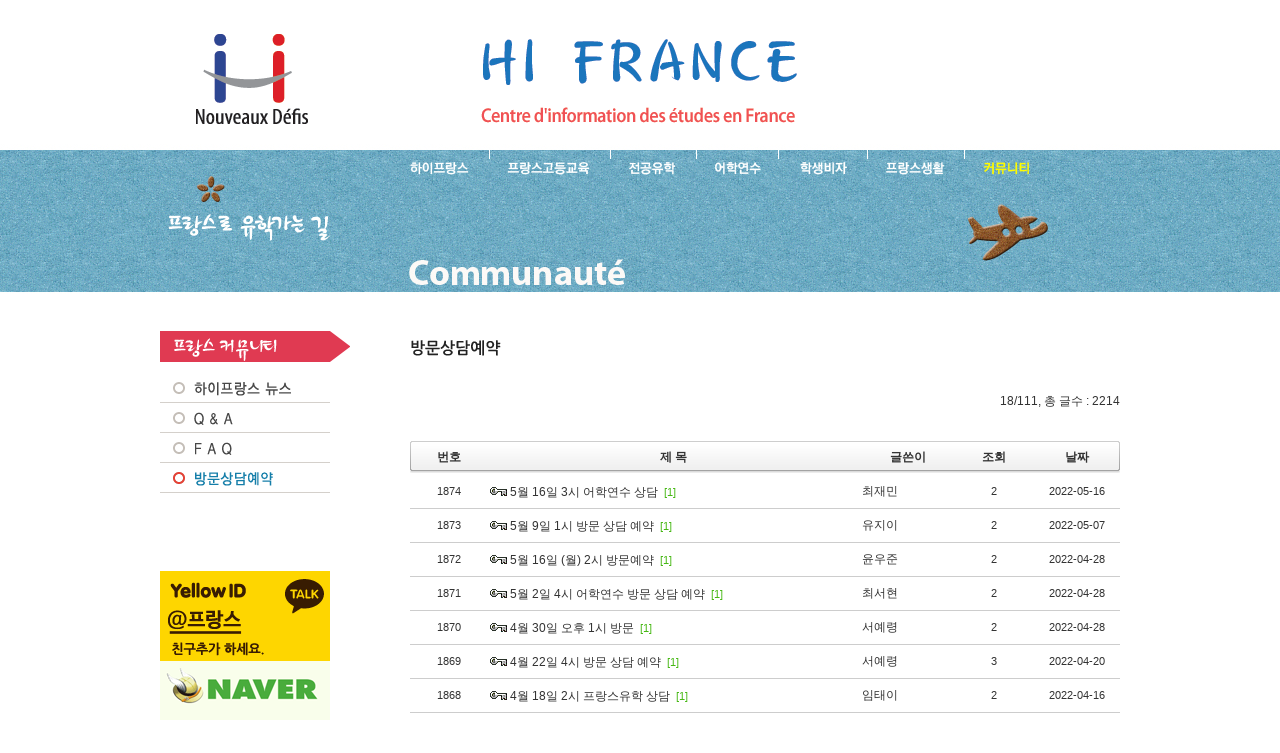

--- FILE ---
content_type: text/html; charset=UTF-8
request_url: http://www.hifrance.co.kr/iss/list.php?&bbs_id=reservation&page=18
body_size: 16632
content:
<!DOCTYPE html PUBLIC "-//W3C//DTD XHTML 1.0 Transitional//EN" "http://www.w3.org/TR/xhtml1/DTD/xhtml1-transitional.dtd">
<html xmlns="http://www.w3.org/1999/xhtml" xml:lang="ko" lang="ko">
<head>
<title>하이 프랑스유학 - Hi France > 방문상담예약</title>
<meta http-equiv="Content-type" content="text/html; charset=UTF-8" />
<meta http-equiv="imagetoolbar" content="false" />
<meta name="Description" content="하이프랑스는 프랑스유학원으로 프랑스어학연수 불어연수 프랑스비자 조기유학 전문과정 에꼴 대학과정과 프랑스 교육제도 생활제도 장학금 등 프랑스 유학 및 체류에 필요한 다양하고 필요한 정보를 제공합니다." />
<meta name="Keywords" content="프랑스 유학, 불어, 프랑스어, 프랑스 어학연수, 프랑스 언어연수, 프랑스 대학과정, 전문과정 에꼴, 조기유학, 프랑스교육제도, 프랑스생활안내, 체험수기, 프랑스 고등교육, 불어연수, 비자, 학위, 입학절차, 유학자금, 유학장학금, 장학금, 하이프랑스, Hi France" />
<meta name="Robots" content="index,follow" />
<link rel="stylesheet" type="text/css" href="/css/base.css" />
<link rel="stylesheet" type="text/css" href="/css/spnt7.reservation.css" />
<link rel="stylesheet" type="text/css" href="/iss/layout/app/default/style.css" />
<script type="text/javascript" src="/js/jquery-1.5.min.js"></script>
<script type="text/javascript" src="/js/common.js"></script>
<script type="text/javascript" src="/js/lib.js"></script>
</head>

<body>
<div id="header">
<div id="logo"><h1><a href="/index.html">하이프랑스 프랑스유학</a></h1></div>
<div id="slogan"><h2><a href="/">프랑스로 유학 가는길- 방문상담예약</a></h2></div>
<div id="nav">
<ul>
<li id="t-hifrance"><a href="/hifrance/">하이프랑스 소개</a></li>
<li id="t-superieure"><a href="/superieure/">프랑스 고등교육</a></li>
<li id="t-specialite"><a href="/specialite/">프랑스 전공유학</a></li>
<li id="t-linguistique"><a href="/linguistique/">프랑스 어학연수</a></li>
<li id="t-visa"><a href="/visa/">프랑스 학생비자</a></li>
<li id="t-france"><a href="/france/">프랑스생활</a></li>
<li id="t-communaute"><a href="/communaute/" class="active">프랑스유학생 커뮤니티</a></li>
</ul>
</div>
<div id="sp7"><p>방문상담예약는 프랑스 유학지식 내용입니다.</p></div>
</div>
<div id="main">
<div class="subnav7"></div>
<div id="navbar7">
<ul class="navlist">
<li id="n1"><a href="/communaute/index.html">프랑스 NEWS</a></li>
<li id="n2"><a href="/communaute/qna.html">Q&amp;A</a></li>
<li id="n3"><a href="/communaute/faq.html">FAQ</a></li>
<li id="n4"><a href="/communaute/reservation.html" class="active">방문상담예약</a></li>
</ul>
</div>
<div id="channel">
<a href="http://goto.kakao.com/@프랑스" target="_blank"><img src="/images/hifrance3.png" width="170" height="90" border="0" alt="옐로아이디 친구 추가 @프랑스"></a>
<a href="http://blog.naver.com/hi_france" target="_blank"><img src="/images/naver-blog.gif" width="170" height="90" border="0" alt="네이버 하이프랑스 블로그"></a>
<a href="http://cafe.naver.com/hifrance" target="_blank"><img src="/images/naver-cafe.gif" width="170" height="90" border="0" alt="네이버 하이프랑스 카페"></a>
<a href="http://blog.naver.com/atelier_lasumine" target="_blank"><img src="/images/french-study.png" width="170" height="110" border="0" alt="불어 공부방"></a>
<a href="http://www.cestbienacademy.com/" target="_blank"><img src="/images/cestbien-academy.png" width="170" height="90" border="0" alt="쎄비앙프랑스어학원"></a>
<a href="http://france.siwonschool.com/" target="_blank"><img src="/images/siwonschool.png" width="170" height="90" border="0" alt="시원스쿨 프랑스어"></a>

</div>
<div id="content">
<h1 id="t_reservation">방문상담예약</h1>

<p class="tRight">18/111, 총 글수 : 2214</p>
<div class="board_list" id="board_list">
<form name="form_list" id="form_list" method="post" action="./">
<input type="hidden" name="bbs_id" id="bbs_id" value="reservation" />
<input type="hidden" name="page" id="page" value="18" />
<table width="100%" cellspacing="0" summary="방문상담예약의 목록입니다.">
<tr>
  <th class="no">번호</th>
  <th class="title">제 목</th>
  <th class="writer">글쓴이</th>
  <th class="readNum">조회</th>
  <th class="time">날짜</th>
</tr>
<tr>
  <td class="no">1874</td>
  <td class="title"><img src="/iss/layout/app/default/secret.gif" border="0" /><a href="/reservation/2000">5월 16일 3시 어학연수 상담</a> <span class="cmt_count">[1]</span></td>
  <td class="author"><span onclick="pop_layer('/iss/', 'reservation','', '최재민', '', '', '','/iss/layout/app/default/')" style='cursor:hand;'>최재민</span></td>
  <td class="readNum">2</td>
  <td class="time">2022-05-16</td>
</tr>
<tr>
  <td class="no">1873</td>
  <td class="title"><img src="/iss/layout/app/default/secret.gif" border="0" /><a href="/reservation/1999">5월 9일 1시 방문 상담 예약</a> <span class="cmt_count">[1]</span></td>
  <td class="author"><span onclick="pop_layer('/iss/', 'reservation','', '유지이', '', '', '','/iss/layout/app/default/')" style='cursor:hand;'>유지이</span></td>
  <td class="readNum">2</td>
  <td class="time">2022-05-07</td>
</tr>
<tr>
  <td class="no">1872</td>
  <td class="title"><img src="/iss/layout/app/default/secret.gif" border="0" /><a href="/reservation/1997">5월 16일 (월) 2시 방문예약</a> <span class="cmt_count">[1]</span></td>
  <td class="author"><span onclick="pop_layer('/iss/', 'reservation','', '윤우준', '', '', '','/iss/layout/app/default/')" style='cursor:hand;'>윤우준</span></td>
  <td class="readNum">2</td>
  <td class="time">2022-04-28</td>
</tr>
<tr>
  <td class="no">1871</td>
  <td class="title"><img src="/iss/layout/app/default/secret.gif" border="0" /><a href="/reservation/1996">5월 2일 4시 어학연수 방문 상담 예약</a> <span class="cmt_count">[1]</span></td>
  <td class="author"><span onclick="pop_layer('/iss/', 'reservation','', '최서현', '', '', '','/iss/layout/app/default/')" style='cursor:hand;'>최서현</span></td>
  <td class="readNum">2</td>
  <td class="time">2022-04-28</td>
</tr>
<tr>
  <td class="no">1870</td>
  <td class="title"><img src="/iss/layout/app/default/secret.gif" border="0" /><a href="/reservation/1995">4월 30일 오후 1시 방문</a> <span class="cmt_count">[1]</span></td>
  <td class="author"><span onclick="pop_layer('/iss/', 'reservation','', '서예령', '', '', '','/iss/layout/app/default/')" style='cursor:hand;'>서예령</span></td>
  <td class="readNum">2</td>
  <td class="time">2022-04-28</td>
</tr>
<tr>
  <td class="no">1869</td>
  <td class="title"><img src="/iss/layout/app/default/secret.gif" border="0" /><a href="/reservation/1994">4월 22일 4시 방문 상담 예약</a> <span class="cmt_count">[1]</span></td>
  <td class="author"><span onclick="pop_layer('/iss/', 'reservation','', '서예령', '', '', '','/iss/layout/app/default/')" style='cursor:hand;'>서예령</span></td>
  <td class="readNum">3</td>
  <td class="time">2022-04-20</td>
</tr>
<tr>
  <td class="no">1868</td>
  <td class="title"><img src="/iss/layout/app/default/secret.gif" border="0" /><a href="/reservation/1993">4월 18일 2시 프랑스유학 상담</a> <span class="cmt_count">[1]</span></td>
  <td class="author"><span onclick="pop_layer('/iss/', 'reservation','', '임태이', '', '', '','/iss/layout/app/default/')" style='cursor:hand;'>임태이</span></td>
  <td class="readNum">2</td>
  <td class="time">2022-04-16</td>
</tr>
<tr>
  <td class="no">1867</td>
  <td class="title"><img src="/iss/layout/app/default/secret.gif" border="0" /><a href="/reservation/1992">4월 14일 3시 어학연수 방문상담 요청</a> <span class="cmt_count">[1]</span></td>
  <td class="author"><span onclick="pop_layer('/iss/', 'reservation','', '이시은', '', '', '','/iss/layout/app/default/')" style='cursor:hand;'>이시은</span></td>
  <td class="readNum">3</td>
  <td class="time">2022-04-14</td>
</tr>
<tr>
  <td class="no">1866</td>
  <td class="title"><img src="/iss/layout/app/default/secret.gif" border="0" /><a href="/reservation/1991">4월 18일 오후 4시30분 예약</a> <span class="cmt_count">[1]</span></td>
  <td class="author"><span onclick="pop_layer('/iss/', 'reservation','', '박정수', '', '', '','/iss/layout/app/default/')" style='cursor:hand;'>박정수</span></td>
  <td class="readNum">2</td>
  <td class="time">2022-04-13</td>
</tr>
<tr>
  <td class="no">1865</td>
  <td class="title"><img src="/iss/layout/app/default/secret.gif" border="0" /><a href="/reservation/1990">4월 21일 목요일 상담예약 하고 싶습니다</a> <span class="cmt_count">[1]</span></td>
  <td class="author"><span onclick="pop_layer('/iss/', 'reservation','', '추윤진', '', '', '','/iss/layout/app/default/')" style='cursor:hand;'>추윤진</span></td>
  <td class="readNum">9</td>
  <td class="time">2022-04-09</td>
</tr>
<tr>
  <td class="no">1864</td>
  <td class="title"><img src="/iss/layout/app/default/secret.gif" border="0" /><a href="/reservation/1989">4월 13일 3시 방문 상담</a> <span class="cmt_count">[1]</span></td>
  <td class="author"><span onclick="pop_layer('/iss/', 'reservation','hifrance', '이승현', '', '', '0','/iss/layout/app/default/')" style='cursor:hand;'>이승현</span></td>
  <td class="readNum">3</td>
  <td class="time">2022-04-07</td>
</tr>
<tr>
  <td class="no">1863</td>
  <td class="title"><img src="/iss/layout/app/default/secret.gif" border="0" /><a href="/reservation/1988">4월 13일 (수) 오후 2시 방문상담</a> <span class="cmt_count">[1]</span></td>
  <td class="author"><span onclick="pop_layer('/iss/', 'reservation','', '유유라', '', '', '','/iss/layout/app/default/')" style='cursor:hand;'>유유라</span></td>
  <td class="readNum">3</td>
  <td class="time">2022-04-04</td>
</tr>
<tr>
  <td class="no">1862</td>
  <td class="title"><img src="/iss/layout/app/default/secret.gif" border="0" /><a href="/reservation/1987">4월 8일 오후 3시 프랑스유학 상담</a> <span class="cmt_count">[1]</span></td>
  <td class="author"><span onclick="pop_layer('/iss/', 'reservation','hifrance', '채인선', '', '', '0','/iss/layout/app/default/')" style='cursor:hand;'>채인선</span></td>
  <td class="readNum">3</td>
  <td class="time">2022-04-03</td>
</tr>
<tr>
  <td class="no">1861</td>
  <td class="title"><img src="/iss/layout/app/default/secret.gif" border="0" /><a href="/reservation/1986">4월 2일 (토) 11시 방문상담 신청합니다</a> <span class="cmt_count">[1]</span></td>
  <td class="author"><span onclick="pop_layer('/iss/', 'reservation','', '조예나', '', '', '','/iss/layout/app/default/')" style='cursor:hand;'>조예나</span></td>
  <td class="readNum">8</td>
  <td class="time">2022-03-29</td>
</tr>
<tr>
  <td class="no">1860</td>
  <td class="title"><img src="/iss/layout/app/default/secret.gif" border="0" /><a href="/reservation/1985">3월 29일 오후 6시 어학연수 방문상담</a> <span class="cmt_count">[1]</span></td>
  <td class="author"><span onclick="pop_layer('/iss/', 'reservation','', '나예린', '', '', '','/iss/layout/app/default/')" style='cursor:hand;'>나예린</span></td>
  <td class="readNum">2</td>
  <td class="time">2022-03-27</td>
</tr>
<tr>
  <td class="no">1859</td>
  <td class="title"><img src="/iss/layout/app/default/secret.gif" border="0" /><a href="/reservation/1984">3월 25일 방문상담 예약신청합니다.</a> <span class="cmt_count">[1]</span></td>
  <td class="author"><span onclick="pop_layer('/iss/', 'reservation','', '박지혜', '', '', '','/iss/layout/app/default/')" style='cursor:hand;'>박지혜</span></td>
  <td class="readNum">3</td>
  <td class="time">2022-03-25</td>
</tr>
<tr>
  <td class="no">1858</td>
  <td class="title"><img src="/iss/layout/app/default/secret.gif" border="0" /><a href="/reservation/1983">3월 31일 오후 2시 방문상담 예약</a> <span class="cmt_count">[1]</span></td>
  <td class="author"><span onclick="pop_layer('/iss/', 'reservation','', '이윤영', '', '', '','/iss/layout/app/default/')" style='cursor:hand;'>이윤영</span></td>
  <td class="readNum">5</td>
  <td class="time">2022-03-24</td>
</tr>
<tr>
  <td class="no">1857</td>
  <td class="title"><img src="/iss/layout/app/default/secret.gif" border="0" /><a href="/reservation/1982">3월21일 &nbsp;3시 상담신청합니다</a> <span class="cmt_count">[1]</span></td>
  <td class="author"><span onclick="pop_layer('/iss/', 'reservation','', '김한별', '', '', '','/iss/layout/app/default/')" style='cursor:hand;'>김한별</span></td>
  <td class="readNum">6</td>
  <td class="time">2022-03-19</td>
</tr>
<tr>
  <td class="no">1856</td>
  <td class="title"><img src="/iss/layout/app/default/secret.gif" border="0" /><a href="/reservation/1981">3월 18일 4시 어학연수 방문 상담</a> <span class="cmt_count">[1]</span></td>
  <td class="author"><span onclick="pop_layer('/iss/', 'reservation','', '남건희', '', '', '','/iss/layout/app/default/')" style='cursor:hand;'>남건희</span></td>
  <td class="readNum">2</td>
  <td class="time">2022-03-18</td>
</tr>
<tr>
  <td class="no">1855</td>
  <td class="title"><img src="/iss/layout/app/default/secret.gif" border="0" /><a href="/reservation/1980">3월 22일 3시 프랑스유학 상담</a> <span class="cmt_count">[1]</span></td>
  <td class="author"><span onclick="pop_layer('/iss/', 'reservation','', '천민교', '', '', '','/iss/layout/app/default/')" style='cursor:hand;'>천민교</span></td>
  <td class="readNum">3</td>
  <td class="time">2022-03-17</td>
</tr>
</table>
</form>
</div>
<div class="list_footer">
<span class="btnMiddle  fl"><a href="/iss/write.php?bbs_id=reservation" >글쓰기</a></span>
<div class="pagination">
<a href="/iss/list.php?&amp;bbs_id=reservation&amp;page=1" class="direction">첫 페이지</a>
<a href="/iss/list.php?&amp;bbs_id=reservation&amp;page=8" title="이전 10 페이지">이전</a>
<a href="/iss/list.php?&amp;bbs_id=reservation&amp;page=14">14</a>
<a href="/iss/list.php?&amp;bbs_id=reservation&amp;page=15">15</a>
<a href="/iss/list.php?&amp;bbs_id=reservation&amp;page=16">16</a>
<a href="/iss/list.php?&amp;bbs_id=reservation&amp;page=17">17</a>
<strong>18</strong>
<a href="/iss/list.php?&amp;bbs_id=reservation&amp;page=19">19</a>
<a href="/iss/list.php?&amp;bbs_id=reservation&amp;page=20">20</a>
<a href="/iss/list.php?&amp;bbs_id=reservation&amp;page=21">21</a>
<a href="/iss/list.php?&amp;bbs_id=reservation&amp;page=22">22</a>
<a href="/iss/list.php?&amp;bbs_id=reservation&amp;page=23">23</a>
<a href="/iss/list.php?&amp;bbs_id=reservation&amp;page=28" title="다음 10 페이지">다음</a>
<a href="/iss/list.php?&amp;bbs_id=reservation&amp;page=111" class="direction">끝 페이지</a></div>
</div>


<form name="fsearch" id="fsearch" method="get" action="/iss/list.php?bbs_id=reservation">
<input type="hidden" name="bbs_id" id="bbs_sch" value="reservation" />
<input type="checkbox" name="ss[sn]" value="1" checked="checked" />이름<input type="checkbox" name="ss[st]" value="1" checked="checked" />제목<input type="checkbox" name="ss[sc]" value="1" checked="checked" />내용<input type="text" name="ss[kw]" size="30" itemname="검색어" value="" class="input1" />

<span class="btnMiddle"><input type="submit" value="검색" onfocus="this.blur()" name="search_button" id="search_button" /></span>

<input type="checkbox" name="ss[sf]" value="and"  />
and조건으로&nbsp;
<span class="btnMiddle"><a href="/iss/list.php?bbs_id=reservation">취소</a></span>
</form>

</div>
</div>
<div id="footer">
<div id="infonotice">
Copyright ⓒ <a href="/hifrance/">하이프랑스</a>. All rights reserved.<br />
(우)03190 서울시 종로구 종로 88 경영빌딩 301  / Tel. 02-720-2522  / Fax. 02-720-2523 / <a href="mailto:hi@hifrance.co.kr">Contact us</a>
</div>
</div>
<script type="text/javascript" language="javascript" src="/iss/layout/app/default/script.js"></script>
<script type="text/javascript">
  var _gaq = _gaq || [];
  _gaq.push(['_setAccount', 'UA-23664185-1']);
  _gaq.push(['_trackPageview']);
  (function() {
    var ga = document.createElement('script'); ga.type = 'text/javascript'; ga.async = true;
    ga.src = ('https:' == document.location.protocol ? 'https://ssl' : 'http://www') + '.google-analytics.com/ga.js';
    var s = document.getElementsByTagName('script')[0]; s.parentNode.insertBefore(ga, s);
  })();
</script>
</body>
</html>


--- FILE ---
content_type: text/css
request_url: http://www.hifrance.co.kr/css/base.css
body_size: 24486
content:
@charset "utf-8";
@import url(layout.css);
/* Copyright ⓒ JI Communiations (project@openstep.co.kr). All Rights Reserved. */

html, body {
  color: #666;
  font-size: 12px;
}


img { border:none; }
label { cursor:pointer; }
form { margin:0; padding:0; }

/* Special Class Selector */
.fr { float:right; }
.fl { float:left; }
.clear { clear:both; }
.fwB { font-weight:bold;}
.tCenter { text-align:center; }
.tRight { text-align:right; }
.tLeft { text-align:left; }
.gap1 { margin-top:.8em; }
.nowrap { white-space:nowrap; }




html, body, h1, h2, h3, h4, div, p, dt, dd, ul, li, input {
  font-family: Dotum, Gulim, Verdana, Gulim, AppleGothic, Seoul, Arial, Helvetica, sans-serif;
}

/* =Naviation */

#nav {
  position: absolute;
  top: 150px;
  left: 220px;
  width: 664px;
  height: 32px;
  background: url("/images/topbar.gif");
  z-index: 100;
}

#nav li {
  position: absolute;
  top: 0;
}

#nav a, #navblog a {
  text-indent: -9999px;
  text-decoration: none;
}

#nav li, #nav a {
  display: block;
  height: 32px;
}

#t-hifrance { left: 0; width: 109px; }
#t-superieure { left: 109px; width: 121px; }
#t-specialite { left: 230px; width: 86px; }
#t-linguistique { left: 316px; width: 82px; }
#t-visa { left: 398px; width: 89px; }
#t-france { left: 487px; width: 97px; }
#t-communaute { left: 584px; width: 80px; }

#t-hifrance a:hover { background: transparent url("/images/topbar.gif") 0px -32px no-repeat; }
#t-superieure a:hover { background: transparent url("/images/topbar.gif") -109px -32px no-repeat; }
#t-specialite a:hover { background: transparent url("/images/topbar.gif") -230px -32px no-repeat; }
#t-linguistique a:hover { background: transparent url("/images/topbar.gif") -316px -32px no-repeat; }
#t-visa a:hover { background: transparent url("/images/topbar.gif") -398px -32px no-repeat; }
#t-france a:hover { background: transparent url("/images/topbar.gif") -487px -32px no-repeat; }
#t-communaute a:hover { background: transparent url("/images/topbar.gif") -584px -32px no-repeat; }

#t-hifrance a.active { background: transparent url("/images/topbar.gif") 0px -32px no-repeat; }
#t-superieure a.active { background: transparent url("/images/topbar.gif") -109px -32px no-repeat; }
#t-specialite a.active { background: transparent url("/images/topbar.gif") -230px -32px no-repeat; }
#t-linguistique a.active { background: transparent url("/images/topbar.gif") -316px -32px no-repeat; }
#t-visa a.active { background: transparent url("/images/topbar.gif") -398px -32px no-repeat; }
#t-france a.active { background: transparent url("/images/topbar.gif") -487px -32px no-repeat; }
#t-communaute a.active { background: transparent url("/images/topbar.gif") -584px -32px no-repeat; }

/* =Font & Paragraph */
#content h2 {font-size: 14px;color:#0f75bc}
#content h2.tt2 {font-size: 14px;color:#000000;margin-bottom:25px}
#content h2.tt1 {font-size: 14px;color:#ffffff}
p {line-height: 1.6; text-align: justify; color: #666666;margin-bottom:30px}
.numstr{color:#f60;font-size:18px;font-family: Tahoma}

/* =Table & Box */
.tmd table{width:708px;margin:1em 0 30px 1px;border:1px solid;border-color:#c0e1e5;border-spacing:0;border-collapse:collapse;clear:right}
.tmd th{color:#224e57;font-weight:normal;padding:6px 12px;border:1px solid #c0e1e5;background-color:#e4f2f4;line-height:1.6;text-align:left;}
.tmd td{padding:6px 9px;border:1px solid #c0e1e5;background-color:white;line-height:1.6}
.tmd td.lft {text-align:left}
.tmd td.ctr {text-align:center}

.tmd1 table{width:708px;margin:1em 0 30px 0;border:1px solid;border-color:#c0e1e5;border-spacing:0;border-collapse:collapse;clear:right}
.tmd1 th{color:#295e69;text-align:center;padding:6px 12px;border:1px solid #c0e1e5;background-color:#e4f2f4;line-height:1.6}
.tmd1 td{padding:6px 6px;border:1px solid #c0e1e5;background-color:white;line-height:1.6;text-align:center}
.tmd1 td.lft {text-align:left}

.tmd a:link, .tmd a:visited, .tmd1 a:link, .tmd1 a:visited, .bx1 a:link, .bx1 a:visited {color:#228b22;text-decoration:underline}
.tmd a:hover, .tmd1 a:hover, .bx1 a:hover {color:#dc143c;text-decoration:none}

/*box*/
.bx1 {width: 714px; padding: 15px; margin: 1em 0 20px 0;border: 2px solid #c0e1e5;}
/* IE Hack */
* html div.bx1 {
  width: 714px;
  w\idth: 748px;
}

/* Pre Hack Comment \*/
* html div#.bx1 {
  width: 748px;
} 
/* Post Hack Comment */

/* Anchor Button */
a.button,
a.button span { position:relative; display:inline-block; text-decoration:none !important; background:url(../tpl/images/buttonWhite.gif) no-repeat; cursor:pointer; white-space:nowrap; vertical-align:middle;}
a.button { padding:0; background-position:left top; overflow:visible;}
a.button span { left:2px; padding:6px 10px 5px 8px; color:#000; font:12px/12px Sans-serif; background-position:right top; *vertical-align:top;}
/* Large Size */
a.button.large { background-position:left -30px; }
a.button.large span { padding:7px 10px 6px 8px; font:16px/16px Sans-serif; background-position:right -30px;}
/* xLarge Size */
a.button.xLarge { background-position:left -65px; }
a.button.xLarge span { padding:8px 10px 7px 8px; font:20px/20px Sans-serif; background-position:right -65px;}
/* Small Size */
a.button.small { background-position:left -107px; }
a.button.small span { padding:4px 6px 3px 4px; font:11px/11px Sans-serif; background-position:right -107px;}

/* Control Button + Submit Button */
span.button,
span.button button,
span.button input { position:relative; margin:0; display:inline-block; border:0; font:12px Sans-serif; white-space:nowrap; background:url(../tpl/images/buttonWhite.gif) no-repeat; vertical-align:middle;}
span.button { padding:0; background-position:left top;}
span.button button,
span.button input { height:23px; left:2px; *vertical-align:top; padding:0 10px 0 8px; line-height:24px; background-position:right top; cursor:pointer; *overflow:visible;}
/* Large Size */
span.button.large { background-position:left -30px;}
span.button.large button,
span.button.large input { height:30px; padding:0 10px 0 8px; font:16px/30px Sans-serif; background-position:right -30px;}
/* xLarge Size */
span.button.xLarge { background-position:left -65px;}
span.button.xLarge button,
span.button.xLarge input { height:35px; padding:0 10px 0 8px; font:20px/36px Sans-serif; background-position:right -65px;}
/* Small Size */
span.button.small { background-position:left -107px;}
span.button.small button,
span.button.small input { height:18px; padding:0 6px 0 4px; font:11px/18px Sans-serif; background-position:right -107px;}

/* Strong Button */
a.button.strong *,
span.button.strong * { font-weight:bold !important;}

/* Icon Add */
a.button .icon { position:relative; border:0; vertical-align:middle;}
span.button .icon { position:relative; left:10px; margin-right:8px; vertical-align:middle;}

/* Color Preset */
a.button.green,
a.button.green span,
span.button.green,
span.button.green button,
span.button.green input { background-image:url(/images/inc/buttonGreen.gif); color:#fff;}
a.button.black,
a.button.black span,
span.button.black,
span.button.black button,
span.button.black input { background-image:url(/images/inc/buttonBlack.gif); color:#fff;}
a.button.red,
a.button.red span,
span.button.red,
span.button.red button,
span.button.red input { background-image:url(/images/inc/buttonRed.gif); color:#fff;}
a.button.blue,
a.button.blue span,
span.button.blue,
span.button.blue button,
span.button.blue input { background-image:url(/images/inc/buttonBlue.gif); color:#fff;}

/* Offset Debug */
a.button,
span.button{ margin-right:2px;}

/* Button Set */
.buttonSet{ width:16px; height:16px; background-image:url(/images/inc/buttonSet.gif); background-repeat:no-repeat; border:0; background-color:transparent; vertical-align:middle; display:inline-block; text-decoration:none;}
.buttonSet span{ z-index:-1; font-size:0; line-height:0; visibility:hidden;}
.buttonSet.buttonUp{ background-position:0 0;}
.buttonSet.buttonDown{ background-position:0 -16px;}
.buttonSet.buttonLeft{ background-position:0 -32px;}
.buttonSet.buttonRight{ background-position:0 -48px;}
.buttonSet.buttonInfo{ background-position:0 -64px;}
.buttonSet.buttonCopy{ background-position:0 -80px;}
.buttonSet.buttonSetting{ background-position:0 -96px;}
.buttonSet.buttonActive{ background-position:0 -112px;}
.buttonSet.buttonDisable{ background-position:0 -128px;}
.buttonSet.buttonDelete{ background-position:0 -144px;}
.buttonSet.buttonHomepage{ background-position:0 -160px;}
.buttonSet.buttonBlog{ background-position:0 -176px;}
.buttonSet.buttonCalendar{ background-position:0 -192px;}
.buttonSet.buttonLayoutEditor{ background-position:0 -208px;}
.buttonSet.buttonAddWidget{ background-position:0 -224px;}
.buttonSet.buttonAddContent{ background-position:0 -240px;}

.btnMiddle,
.btnMiddle a,
.btnMiddle button,
.btnMiddle input{display:inline-block;height:25px;line-height:25px;padding:0;margin:0;overflow:visible;position:relative;background:url(/images/inc/btnMiddle.gif) no-repeat;cursor:pointer}
.btnMiddle{background-position:0 0;margin:0 2px 0 0;vertical-align:top}
.btnMiddle a,
.btnMiddle button,
.btnMiddle input{padding:0 12px;left:2px;font-size:12px;color:#4a4a4a;font-weight:bold;border:0;background-position:right 0;text-decoration:none}
.btnMiddle.blue{background-position:0 -30px}
.btnMiddle.blue *{background-position:right -30px !important;color:#fff !important}
.btnMiddle.black{background-position:0 -60px}
.btnMiddle.black *{background-position:right -60px !important;color:#fff !important}

.btnLarge,
.btnLarge a,
.btnLarge button,
.btnLarge input{margin-top:30px;font-size:12px;color:#fff;font-weight:bold;width:67px;height:45px;border:0;background:url(/images/inc/btnLarge.gif) no-repeat;cursor:pointer;overflow:visible;padding:0}



/* =Board List */
.board_list{background:url(/images/inc/bgHeader.gif) no-repeat 0 -100px}
.board_list table{border:0;border-bottom:1px solid #cdcdcd;color:#4a4a4a;background:url(/images/inc/bgHeader.gif) no-repeat right -100px}
.board_list a{text-decoration:none;color:#4a4a4a}
.board_list a:hover,
.board_list a:active,
.board_list a:focus{text-decoration:underline}
.board_list th{border:0;padding:8px 15px 9px 15px;height:14px;white-space:nowrap;text-align:center}
.board_list th:first-child span{border:0}
.board_list th span{display:block;border-left:1px solid #c7c7c7;padding:0 15px;height:14px}
.board_list tr.notice{background:#e9f6fb}
.board_list tr.current{background:#f6f6f6}
.board_list td{border:0;border-bottom:1px solid #cdcdcd;padding:7px 2px;}
.board_list tr:last-child td{border:0}
.board_list td.notice{text-align:center}
.board_list td.no{text-align:center;font:11px Tahoma, Geneva, sans-serif}
.board_list td.title .tx{display:inline-block;width:300px;overflow:hidden}
.board_list td.title .hx{display:inline-block;max-width:220px;overflow:hidden;text-overflow:ellipsis;-o-text-overflow:ellipsis;vertical-align:middle}
.board_list td.time,
.board_list td.cat,
.board_list td.readNum,
.board_list td.voteNum,
.board_list td.lastReply a{text-align:center;font:11px Tahoma, Geneva, sans-serif}
.board_list td.lastReply sub{font:9px Tahoma, Geneva, sans-serif}
.board_list td.check{text-align:center}
.list_footer{position:relative;margin:15px 0;height:25px}
.list_footer .btnArea{position:absolute;top:0;right:0}
.list_footer .bsToggle{position:absolute;top:0;left:0;cursor:pointer;padding:25px 0 0 0;width:25px;height:25px;overflow:hidden;border:0;background:url(btnSearch.gif) no-repeat}
.list_footer .board_search{position:absolute;top:0;left:30px}
.list_footer .board_search *{vertical-align:top}
.list_footer .board_search .iText{height:15px;line-height:15px;padding:4px 100px 4px 4px;width:100px;_margin:-1px 0;border:1px solid #a6a6a6;border-right-color:#d8d8d8;border-bottom-color:#d8d8d8}
.list_footer .board_search select{position:absolute;top:4px;height:18px;left:123px;width:80px}

/* =Board Read */
.board_read{background:#fff url(/images/inc/bgHeader.gif) no-repeat 0 -50px;zoom:1}
.read_header{position:relative;background:url(/images/inc/bgHeader.gif) no-repeat right -50px}
.read_header h2{width:600px;margin:0 0 0 15px;font-size:12px;line-height:36px;overflow:hidden;white-space:nowrap;text-overflow:ellipsis;color:#fff}
.read_header h2 a{text-decoration:none;color:#fff}
.read_header h2 .category{font-weight:normal;border-right:1px solid #7e7e7e;padding:0 10px 0 0;margin:0 5px 0 0}
.read_header .time{margin:0;position:absolute;top:11px;right:12px;color:#bfbfbf;font-size:11px}
.read_header .meta{margin:0;padding:8px 12px 8px 15px;background:#f6f6f6;border-bottom:1px solid #ddd;zoom:1}
.read_header .meta:after{content:"";display:block;clear:both}
.read_header .meta .author{float:left;text-decoration:none;color:#666;font-weight:bold}
.read_header .meta .read{float:right;color:#666;font-size:11px}
.read_header .meta .read .vote{border-left:1px solid #ccc;padding:0 0 0 10px;margin:0 0 0 6px}
.read_body{padding:15px;background:#fff}
.read_body .iss_content{color:#333}
.read_footer{overflow:hidden}
.read_footer .fileList{margin:15px 0;display:inline;float:left}
.read_footer .toggleFile{border:0;background:url(/images/inc/icoSet.gif) no-repeat 0 2px;cursor:pointer;overflow:visible;padding:0 0 0 15px;color:#4b4b4b}
.read_footer .files{display:none;list-style:none;margin:15px 0;padding:0;line-height:16px}
.read_footer .files li{background:url(icoSet.gif) no-repeat 0 -28px;padding:0 0 0 15px}
.read_footer .files a{color:#4b4b4b;position:relative;text-decoration:none}
.read_footer .files a .fileSize{visibility:hidden;position:absolute;padding:1px 4px;left:100%;top:-4px;border:1px solid #ddd;font:11px Tahoma, Geneva, sans-serif;background:#fff;white-space:nowrap}
.read_footer .files a:hover .fileSize,
.read_footer .files a:active .fileSize,
.read_footer .files a:focus .fileSize{visibility:visible}
.read_footer .tns{float:right;margin:15px 0}
.read_footer .tns a:hover,
.read_footer .tns a:active,
.read_footer .tns a:focus{text-decoration:underline}
.read_footer .tags{display:inline-block;height:16px;font-size:11px;color:#666;vertical-align:top;padding:0 15px 0 32px;line-height:16px;background:url(/images/inc/icoSet.gif) no-repeat 0 -58px}
.read_footer .tags a{text-decoration:none;color:#666}
.read_footer .action{display:inline-block;line-height:16px; font-size:11px;margin:0 15px 0 0}
.read_footer .sns{display:inline;margin:0;padding:0;list-style:none;vertical-align:top}
.read_footer .sns li{display:inline;vertical-align:top}
.read_footer .sns a{display:inline-block;height:16px;line-height:16px}
.read_footer .sns .link a{width:16px;height:0;padding:16px 0 0 0;overflow:hidden;background:url(/images/inc/icoSet.gif) no-repeat}
.read_footer .sns .twitter a{background-position:0 -270px}
.read_footer .sns .me2day a{background-position:0 -300px}
.read_footer .sns .facebook a{background-position:0 -330px}
.read_footer .sns .delicious a{background-position:0 -360px}
.read_footer .sign{clear:both;border:1px solid #ddd;margin:0 0 -1px 0;padding:10px 15px;overflow:hidden;zoom:1}
.read_footer .sign .pf{float:left;margin:0 15px 0 0;width:80px;height:80px}
.read_footer .sign .tx{overflow:hidden;line-height:1.3;font-size:11px;border-left:1px dotted #ddd;padding:0 0 0 15px;color:#333}
.read_footer .sign .tx *{margin:0}
.read_footer .btnArea{clear:both;text-align:right;padding:10px 0;border-top:1px solid #ddd}

/* =Feedback (Trackback+Comment) */
.feedback{position:relative;border:1px solid #ddd;color:#4b4b4b;margin:0 0 20px 0}
.feedback .fbHeader{position:relative;height:30px;padding:0 0 0 35px;line-height:30px;background:#f5f5f5 url(/images/inc/icoSet.gif) no-repeat;margin:3px}
#trackback .fbHeader{background-position:11px -84px}
#comment .fbHeader{background-position:11px -112px}
#comment .fbHeader .wComment{position:absolute;top:10px;right:15px;padding:0 0 0 18px;text-decoration:none;color:#666;line-height:1;background:url(/images/inc/icoSet.gif) no-repeat 0 -150px}
.feedback .fbHeader h2{margin:0;font-size:14px}
.feedback .fbHeader h2 em{font-style:normal;color:#4736ac;text-decoration:underline}
.feedback .fbHeader .trackbackURL{position:absolute;top:8px;right:10px;margin:0;line-height:1;color:#666;font:11px Tahoma, Geneva, sans-serif}
.feedback .fbHeader .trackbackURL a{text-decoration:none;color:#666}
.feedback .fbList{margin:0 7px;padding:0}
.feedback .fbItem{padding:18px 0 16px 0;border-bottom:1px dashed #e6e6e6;margin:0 0 -1px 0;zoom:1;list-style:none}
.feedback .fbItem:after{content:"";display:block;clear:both}
.feedback .indent{padding-left:20px;background-position:6px 15px;background:url(/images/inc/re.gif) no-repeat 0 20px}
.feedback .fbMeta{float:left;width:184px;padding:0 0 0 6px}
.feedback .fbMeta .profile{float:left;width:38px;height:38px;margin:0 6px 5px 0;border:1px solid #ddd;background:url(/images/inc/profile.gif) no-repeat}
.feedback .fbMeta .author{margin:0;font-size:12px}
.feedback .author a{text-decoration:none;color:#666}
.feedback .author a img{margin:0 6px 0 -19px !important;vertical-align:top !important}
.feedback .time{margin:0;font:11px Tahoma, Geneva, sans-serif;color:#8e8e8e}
.feedback .cmt_comment{margin:0 10px 0 190px;color:#666;line-height:1.5}
.feedback .cmt_comment *:first-child{margin-top:0}
#trackback .cmt_comment{color:#888}
#trackback .cmt_comment strong{color:#666;display:block;font-weight:normal}
.feedback .fileList{margin:0 0 0 190px;padding:8px 0 0 0;display:inline;float:left;clear:both}
.feedback .toggleFile{border:0;background:url(/images/inc/icoSet.gif) no-repeat 0 2px;cursor:pointer;overflow:visible;padding:0 0 0 15px;color:#767676}
.feedback .files{display:none;list-style:none;margin:15px 0;padding:0;line-height:16px}
.feedback .files li{background:url(/images/inc/icoSet.gif) no-repeat 0 -28px;padding:0 0 0 15px}
.feedback .files a{color:#767676;position:relative;text-decoration:none}
.feedback .files a .fileSize{visibility:hidden;position:absolute;padding:1px 4px;left:100%;top:-4px;border:1px solid #ddd;font:11px Tahoma, Geneva, sans-serif;background:#fff;white-space:nowrap}
.feedback .files a:hover .fileSize,
.feedback .files a:active .fileSize,
.feedback .files a:focus .fileSize{visibility:visible}
.feedback .action{margin:0;padding:10px 10px 0 0;white-space:nowrap;float:right}
.feedback .action .vote{margin:0 10px 0 0;color:#767676}
.feedback .action a{padding:0 0 0 18px;color:#767676;text-decoration:none;background:url(/images/inc/icoSet.gif) no-repeat}
.feedback .action a.reply{background-position:0 -210px}
.feedback .action a.modify{background-position:0 -150px}
.feedback .action a.delete{background-position:0 -180px}
.feedback .action a.this{background:none;padding:0;margin:0 0 0 10px;text-decoration:underline}
.feedback .pagination{padding:10px 0}
.feedback .indent1{padding-left:20px;background-position:6px 15px}
.feedback .indent2{padding-left:40px;background-position:26px 15px}
.feedback .indent3{padding-left:60px;background-position:46px 15px}
.feedback .indent4{padding-left:80px;background-position:66px 15px}
.feedback .indent5{padding-left:100px;background-position:86px 15px}
.feedback .indent6{padding-left:120px;background-position:106px 15px}
.feedback .indent7{padding-left:140px;background-position:126px 15px}
.feedback .indent8{padding-left:160px;background-position:146px 15px}
.feedback .indent9{padding-left:180px;background-position:166px 15px}
.feedback .indent10{padding-left:200px;background-position:186px 15px}
.feedback .indent11{padding-left:220px;background-position:206px 15px}
.feedback .indent12{padding-left:240px;background-position:226px 15px}
.fbFooter{margin:-10px 0 10px 0}

/* =Pagination */
.pagination{margin:0;padding:6px 0;text-align:center;line-height:normal;}
.pagination a,
.pagination strong{position:relative;color:#767676;font:bold 12px/16px Tahoma, Sans-serif;vertical-align:top;display:inline-block;text-decoration:none;padding:1px 8px;margin:0 -3px;border-left:1px solid #ccc;border-right:1px solid #ccc;background-color:#fff;z-index:2}
.pagination a:hover,
.pagination a:active,
.pagination a:focus{background-color:#f8f8f8}
.pagination strong{color:#f60;font-size:18px}
.pagination .direction{font-weight:normal;color:#767676;text-decoration:none !important;border:0;z-index:1}
.pagination .direction:hover,
.pagination .direction:active,
.pagination .direction:focus{color:#333;background-color:#fff}
.pagination .prev{border-left:0}
.pagination .next{border-right:0}
.pagination .direction span{position:relative;display:inline-block;width:0;height:0;font-size:0;line-height:0;vertical-align:top;top:4px}
.pagination .prev span{border:3px solid;border-top:solid #fff;border-bottom:solid #fff;border-left:0;margin-right:1px;*left:-4px}
.pagination .next span{border:3px solid;border-top:solid #fff;border-bottom:solid #fff;border-right:0;margin-left:1px}

/* =Write Author */
.write_author{float:left;margin:0 4px 0 0}
.write_author .item{position:relative;display:inline-block;_margin:0 4px 0 0;zoom:1}
.write_author .iLabel{top:6px;left:5px;color:#666}
.write_author label{margin:0 10px 0 0}

/* =Write Comment */
.write_comment{border:1px solid #ddd;position:relative;margin:10px 0;zoom:1;padding:10px}
.write_comment:after{content:"";display:block;clear:both}
.write_comment .cmMeta{margin-bottom:10px;}
.write_comment textarea{float:left;width:645px;height:100px;margin:0 10px 5px 0;border: 1px solid #efefef;}
.write_comment .write_author{padding:0 0 10px 0}
.btnArea{text-align:center;margin:10px;}


/* Context Data | Context Message */
.context_data{background:#f8f8f8;border-top:2px solid #666;padding:15px 20px;color:#666}
.context_data h3.author{margin:0 0 10px 0;color:#333}
.context_data h3.title{margin:0 0 10px 0;color:#333}
.context_data p.author{margin:0}
.context_data p.author strong{font-weight:normal}
.context_data .xe_content{color:#666}
.context_message{text-align:center;border-top:2px solid #666}
.context_message h1{font-size:16px;margin:20px 0}
.context_message .btnArea{margin:20px 0}

/* Multi Upload Input */

#multifile-list{padding: 0;margin: 0;padding: 14px;padding-bottom: 6px;border: 1px solid #ccc;background: #fefefe;float: left;width: 600px;clear: both;margin-bottom: 16px;}
#multifile-list li{padding: 0;margin: 0;float: left;width: 100%;padding-bottom: 8px;list-style: none;text-indent: 26px;background: url("/images/inc/icon-item.png") no-repeat;}
#multifile-list span{width: 588px;float: left;}
#multifile-list a{float: left;width: 12px;height: 24px;background: url("/images/inc/icon-remove-item.png") 0 3px no-repeat;border: 0;}

/* ----------- form ----------- */
.writeform{border:1px solid #ddd;position:relative;margin:10px 0;zoom:1;padding:0}

#writeform {border:solid 1px #e0dedf;background:#fff;margin:0;padding:0;}
#writeform h1 {font-size:14px;font-weight:bold;margin-bottom:4px;}
#writeform .item{clear:both;position:relative;margin-bottom:6px;}
#writeform label {display:block;width:100px;float:left;padding: 8px 0 0 10px;}
#writeform p{font-size:11px;color:#666666;margin-bottom:4px;padding-bottom:10px;}
#writeform .input{float:left;font-size:12px;padding:4px 2px;border:solid 1px #aacfe4;width:200px;margin:2px 0 20px 10px;}
#writeform .i_check, #writeform .i_radio{width:13px;height:28px;margin:0 5px 0 0;padding:0;vertical-align:middle}
#writeform .i_title{width:60%;position:relative;margin:2px;padding:3px 4px;border:1px solid #b7b7b7;border-right-color:#e1e1e1;border-bottom-color:#e1e1e1;background:transparent;font-weight:bold}
#writeform .i_text{position:relative;margin:2px;padding:3px 4px;border:1px solid #b7b7b7;border-right-color:#e1e1e1;border-bottom-color:#e1e1e1;background:transparent}
#writeform textarea{width:100%;height:400px;margin:0;border: 1px 0 1px 0 solid #efefef;overflow:hidden;}
#writeform textarea.doc {width:99%;height:400px;margin:0;border: 1px solid #efefef;overflow:hidden;}

#writeform button{
clear:both;
margin-left:150px;
width:125px;
height:31px;
background:#666666 url(img/button.png) no-repeat;
text-align:center;
line-height:31px;
color:#FFFFFF;
font-size:11px;
font-weight:bold;
}

/* =Margin, Padding, Height*/
.m_l3 {margin: 0 0 0 3px}
.m_r3 {margin: 0 3px 0 0}





--- FILE ---
content_type: text/css
request_url: http://www.hifrance.co.kr/css/spnt7.reservation.css
body_size: 3496
content:
@charset "utf-8";
/* Copyright ⓒ JI Communiations (project@openstep.co.kr). All Rights Reserved. */

#sp7 {
  position: absolute;
  top: 150px;
  left: 0px;
  width: 960px;
  height: 141px;
  margin: 0;
  padding: 0;
  background: url(/images/sp7.jpg) no-repeat ;
}

.subnav7 {
  position: absolute;
  top: 0;
  left: 0;
  width: 190px;
  height: 31px;
  margin: 0;
  padding: 0;
  background: url(/images/subnavt7.gif) no-repeat ;
}

#navbar7 {
  position: absolute;
  top: 42px;
  left: 0;
  width: 170px;
  height: 120px;
  background: url("/images/navbar7.gif");
}

#navbar7 li {
  position: absolute;
  left: 0;
}

#navbar7 a {
  text-indent: -9999px;
  text-decoration: none;
}

#navbar7 li, #navbar7 a {
  display: block;
  height: 30px;
  width: 170px;
}

#channel {
  position: absolute;
  top: 240px;
  left: 0;
  width: 190px;
  margin: 0;
  padding: 0;
}

#n1 { top: 0;  width:170px; }
#n2 { top: 30px; width:170px; }
#n3 { top: 60px; width:170px; }
#n4 { top: 90px; width:170px; }
#n5 { top: 120px; width:170px; }
#n6 { top: 150px; width:170px; }
#n7 { top: 180px; width:170px; }
#n8 { top: 210px; width:170px; }
#n9 { top: 240px; width:170px; }
#n10 { top: 270px; width:170px; }
#n1 a:hover { background: transparent url(/images/navbar7.gif) -170px 0px no-repeat; }
#n2 a:hover { background: transparent url(/images/navbar7.gif) -170px -30px no-repeat; }
#n3 a:hover { background: transparent url(/images/navbar7.gif) -170px -60px no-repeat; }
#n4 a:hover { background: transparent url(/images/navbar7.gif) -170px -90px no-repeat; }
#n5 a:hover { background: transparent url(/images/navbar7.gif) -170px -120px no-repeat; }
#n6 a:hover { background: transparent url(/images/navbar7.gif) -170px -150px no-repeat; }
#n7 a:hover { background: transparent url(/images/navbar7.gif) -170px -180px no-repeat; }
#n8 a:hover { background: transparent url(/images/navbar7.gif) -170px -210px no-repeat; }
#n9 a:hover { background: transparent url(/images/navbar7.gif) -170px -240px no-repeat; }
#n10 a:hover { background: transparent url(/images/navbar7.gif) -170px -270px no-repeat; }
#n1 a.active { background: transparent url(/images/navbar7.gif) -170px 0px no-repeat; }
#n2 a.active { background: transparent url(/images/navbar7.gif) -170px -30px no-repeat; }
#n3 a.active { background: transparent url(/images/navbar7.gif) -170px -60px no-repeat; }
#n4 a.active { background: transparent url(/images/navbar7.gif) -170px -90px no-repeat; }
#n5 a.active { background: transparent url(/images/navbar7.gif) -170px -120px no-repeat; }
#n6 a.active { background: transparent url(/images/navbar7.gif) -170px -150px no-repeat; }
#n7 a.active { background: transparent url(/images/navbar7.gif) -170px -180px no-repeat; }
#n8 a.active { background: transparent url(/images/navbar7.gif) -170px -210px no-repeat; }
#n9 a.active { background: transparent url(/images/navbar7.gif) -170px -240px no-repeat; }
#n10 a.active { background: transparent url(/images/navbar7.gif) -170px -270px no-repeat; }

#treservation {	
display: block;
width: 500px;
height: 31px;
position: relative; 
top: 0;
left: 0;
margin: 0 0 30px 0;
padding: 0;
background: url(/images/treservation.gif) no-repeat;
}

#t_reservation {
display: block;
width: 700px;
height: 31px;
position: relative; 
top: 0; 
left: 0;
margin: 0 0 30px 0;
padding: 0;
background: url(/images/t_reservation.gif) no-repeat;
}


--- FILE ---
content_type: text/css
request_url: http://www.hifrance.co.kr/iss/layout/app/default/style.css
body_size: 4936
content:
#list {
	background: #ffffff;
	border-spacing: 0px;
  padding: 3px;
  border-collapse: collapse;
}

#list th{
	border-top: 2px solid #666666;
	border-bottom: 1px solid #666666;
	background: #ffffff;
	font: 12px 돋움, Verdana, Arial, Helvetica, sans-serif;
	height: 28px;
	padding-top: 5px;
	border-collapse: collapse;
}

#list th.r1 { width: 40px; }
#list th.r2 { width: 60px; }
#list th.r3 { width: 70px; }
#list th.r4 { width: 40px; }
#list th.r5 { width: 70px; }

#list td{
	border-bottom: 1px solid #dddddd;
	font: 12px 돋움, Verdana, Arial, Helvetica, sans-serif;
	height: 26px;
	margin: 0;
	padding-top: 5px;
	border-collapse: collapse;
	text-align: center;
}

.current {
  background: #fdf1ed;
}
.notice {
	background: #f5f5f5;
}

#list td.topic {
	text-align: left;
}

.left { float: left; }
.right { float: right; }
.clear { clear: both; }
.m_l3 { margin-left:3px; }
.m_r3 { margin-right:3px; }
.m_lr3 { margin: 0 3px 0 10px; }
.l_m { vertical-align:middle;display: inline-block; }
.cmt_count { font-size:8pt;font-weight:arial;color:#46b814;margin-left:3px; }
.s_b { height: 40px; }


.lmh {font-weight:bold;background:#e2eaf2;height:30px;text-align:center; }  /*제목줄*/



body, th, td, p, input, button, textarea, select {color:#333333;font-size:9pt}

a:link {color:#333333;text-decoration:none}
a:visited {color:#333333;text-decoration:none}
a:hover {color:#333333;text-decoration:underline}
a.bbs:link {color:#333333;text-decoration:none}
a.bbs:visited {color:#333333;text-decoration:none}
a.bbs:hover {color:#dc143c;text-decoration:underline}
a.navi:link {color:#333333;text-decoration:none}
a.navi:visited {color:#333333;text-decoration:none}
a.navi:hover {color:#333333;text-decoration:none;background:#efefef}

.line0 {height:2px;background:#9cb7d2}
.line1 {background:#bfd0e2}
.line {background:#cccccc}
.lm0 {font-size:12px;color:#666666;text-align:center;font-family:돋움;height:29px;border-width:0px 0px 1px 0px;border-style:solid;border-color:#ededed}
.lm1 {color:#57749c;text-align:center;border-width:0px 0px 1px 0px;border-style:solid;border-color:#ededed}
.lm2 {line-height:140%;border-width:0px 0px 1px 0px;border-style:solid;border-color:#ededed}
.lm3 {text-align:center;border-width:0px 0px 1px 0px;border-style:solid;border-color:#ededed}
.lm4 {font-size:12px;color:#666666;text-align:center;font-family:돋움;border-width:0px 0px 1px 0px;border-style:solid;border-color:#ededed}
.lm5 {font-size:12px;color:#666666;text-align:center;font-family:돋움;border-width:0px 0px 1px 0px;border-style:solid;border-color:#ededed}
.lmn {background:#f5f5f5}  /*공지사항 배경색*/
.lmc {background:#fafff1}  /*현재글 배경색*/


.bdr0 {text-align:center;border-width:1px 0px 1px 0px;border-style:solid;border-color:#cccccc}
.bdr1 {text-align:center;border-width:0px 0px 1px 0px;border-style:solid;border-color:#cccccc}
.bdr2 {text-align:center;border-width:0px 0px 1px 0px;border-style:solid;border-color:#bdbdbd}
.f0 {color:#dc143c}




.lttl {height:30px;background-color:#8692a7;color:#ffffff;text-align:center}
.lttlline {height:2px;;background-color:#616f86}
.lttl0 {text-align:center}
.lttl1 {line-height:140%}
.lttlntc0 {text-align:center;font-weight:bold}
.lttlntc1 {line-height:140%}
.lttlntc2 {text-align:center}
.lttlntc3 {color:#ff6b1c;font-weight:bold}
.lttlcrnt0 {text-align:center;font-weight:bold;background-color:#fafff1}
.lttlcrnt1 {font-weight:bold;background-color:#fafff1;line-height:140%}
.cvr {background-color:#cccccc}
.ttl {height:30px;background-color:#5684b2;color:#ffffff;font-weight:bold;text-align:center}
.ttlsb1 {height:30px;background-color:#e2eaf2;color:#865e32;padding-left:30px}
.ttlsb2 {height:30px;background-color:#e2eaf2;text-align:center}
.ttlsb3 {height:30px;background-color:#e2eaf2;text-align:right;padding-right:30px}
.notice {color:#0000cc;font-weight:bold}
.cnt {background-color:#ffffff;line-height:160%}
.content {font-size:9pt;color:#404040;line-height:160%}
.comment {font-size:9pt;color:#404040;line-height:160%;padding:10px}
.cmt1 {height:30px;padding-left:15px}
.cmt2 {height:30px;text-align:center}
.cmt3 {height:30px;text-align:right;padding-right:15px}
.cmt_input {background-color:#f7f7f7;height: 5px; }
.lnk {color:#a52a2a}
.avata {background-color:#ffffff;text-align:right}
.cmtline {height:1px;background-color:#cccccc}
.dotline {height:1px;background:url(./cmtdot.gif)}
.wttl0 {height:30px;background-color:#8ebbf3;text-align:center}
.wttl1 {height:30px;background-color:#dfecfc;padding-left:15px}
.wttl2 {height:30px;background-color:#ffffff}

select {font-size:9pt;padding-top:2px}
.input1 {background-color:#ffffff;color:#545454;border:1px solid #bbbbbb;font-size:10pt;padding-top:2px}
.textarea1 {background-color:#ffffff;color:#545454;border:1px solid #bbbbbb;font-size:10pt;padding-top:2px;line-height:160%}
.nb {border:none}
.button {background-color:#039524;color:#ffffff;border:1 solid #cccccc;padding-top:2px;font-size:9pt}

--- FILE ---
content_type: application/x-javascript
request_url: http://www.hifrance.co.kr/js/lib.js
body_size: 834
content:
var omitformtags=["input", "textarea", "select"]

omitformtags=omitformtags.join("|")

function disableselect(e){
if (omitformtags.indexOf(e.target.tagName.toLowerCase())==-1)
return false
}

function reEnable(){
return true
}

if (typeof document.onselectstart!="undefined")
document.onselectstart=new Function ("return false")
else{
document.onmousedown=disableselect
document.onmouseup=reEnable
}

function clickIE() { 
if (document.all) { 
return false; 
} 
} 
function clickNS(e) { 
if (document.layers||(document.getElementById&&!document.all)) { 
if (e.which==2||e.which==3) { 
return false; 
} 
} 
} 
if (document.layers) { 
document.captureEvents(Event.MOUSEDOWN); 
document.onmousedown=clickNS; 
} 
else{ 
document.onmouseup=clickNS; 
document.oncontextmenu=clickIE; 
} 
document.oncontextmenu=new Function("return false") ;